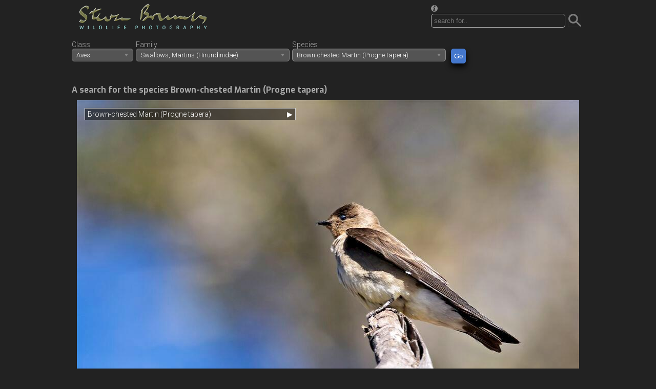

--- FILE ---
content_type: text/html; charset=UTF-8
request_url: https://www.stevenbrumby.com/Aves/183/?species=Brown-chested+Martin+%28Progne+tapera%29
body_size: 5906
content:
<!DOCTYPE html>
<html lang="en">

<head>
	<title>4 images from a search for the species Brown-chested Martin (Progne tapera)</title>
	<meta id="viewport" name="viewport" content="width=device-width, initial-scale=1">
	<meta charset="utf-8">
	<meta name="author" content="Steven Brumby, Mandalay Alpacas">
	<meta name="copyright" content="Copyright (c) 2018-25 Steven Brumby">
	<meta name="description" content="A search of our collection of images and videos for the species Brown-chested Martin (Progne tapera)">
<base href="https://www.stevenbrumby.com/" target="_blank">
<link rel="canonical" href="https://www.stevenbrumby.com/Aves/183/?species=Brown-chested%20Martin%20%28Progne%20tapera%29&amp;id=4004">
	<!-- <link rel="stylesheet" type="text/css" href="css/newstyles.min.css"> -->
	<link rel="stylesheet" type="text/css" href="css/newstyles.min.css">
	<link rel="stylesheet" type="text/css" href="css/chosen.min.css">
	<link rel="stylesheet" type="text/css" href="css/chosen-grey.min.css">
	<link rel="stylesheet" type="text/css" href="css/lobibox2.min.css">
	<link rel="stylesheet" type="text/css" href="css/font-awesome.min.css">
	<link rel="stylesheet" type="text/css" href="freakflags/freakflags.min.css">
	<link rel="icon" href="images/favicon.ico" type="image/x-icon">
	<link rel="shortcut icon" href="images/favicon.ico" type="image/x-icon">
	<script src='https://www.google.com/recaptcha/api.js?render=explicit' async defer></script>
	<script src="https://kit.fontawesome.com/0f0a695055.js" crossorigin="anonymous"></script>
	<script src="js/jquery-3.7.1.min.js"></script>
	<script src="js/chosen.jquery.min.js"></script>
	<script src="js/imagesloaded.pkgd.min.js"></script>
	<script src="js/jquery.detect_swipe.min.js"></script>
	<script src="js/carousel.min.js"></script>
	<script src="js/select-options.min.js"></script>
	<script src="js/messageboxes.min.js"></script>
	<script src="js/audioplayer.min.js"></script>
	<script src="js/contact.min.js"></script>
	<script>
$(document).ready(function () {
$("#gallery").slideshowxy({
capAlign: "left",
duration: 4000
});
});
</script>
</head>
<body>
<div id="wrap">
<div id="header">
<form method="get" action="https://www.stevenbrumby.com/" target="_self">
<img id="keywords" src="images/info.png" alt=""><br><input type="text" name="key" placeholder="search for.." required><button type="submit"><img src="images/search.png" alt=""></button></form>
<a href="https://www.stevenbrumby.com/" target="_self"><img src="images/logo2.png" alt="Steven Brumby logo"></a>
</div>
<div id="menu">
<form method="get" action="https://www.stevenbrumby.com/" target="_self">
<div id="class" class="select-option">
Class<br><select name="class">
<option value="Aves" selected="selected">Aves</option>
<option value="Mammalia">Mammalia</option>
<option value="Reptilia">Reptilia</option>
<option value="Amphibia">Amphibia</option>
<option value="Insecta">Insecta</option>
<option value="Arachnida">Arachnida</option>
<option value="Malacostraca">Malacostraca</option>
</select>
</div>
<div id="family" class="select-option">
Family<br><select name="familyid" id="familyid">
<option value="all">All families</option>
<option value="1">Ostriches (Struthionidae)</option>
<option value="2">Rheas (Rheidae)</option>
<option value="3">Kiwis (Apterygidae)</option>
<option value="4">Cassowaries, Emu (Casuariidae)</option>
<option value="5">Tinamous (Tinamidae)</option>
<option value="6">Screamers (Anhimidae)</option>
<option value="7">Magpie Goose (Anseranatidae)</option>
<option value="8">Ducks, Geese, Swans (Anatidae)</option>
<option value="9">Megapodes (Megapodiidae)</option>
<option value="10">Chachalacas, Curassows, Guans (Cracidae)</option>
<option value="11">Guineafowl (Numididae)</option>
<option value="12">New World Quail (Odontophoridae)</option>
<option value="13">Pheasants and Allies (Phasianidae)</option>
<option value="14">Loons (Gaviidae)</option>
<option value="15">Penguins (Spheniscidae)</option>
<option value="16">Austral Storm Petrels (Oceanitidae)</option>
<option value="17">Albatrosses (Diomedeidae)</option>
<option value="19">Petrels, Shearwaters, Diving Petrels (Procellariidae)</option>
<option value="20">Grebes (Podicipedidae)</option>
<option value="21">Flamingos (Phoenicopteridae)</option>
<option value="22">Tropicbirds (Phaethontidae)</option>
<option value="23">Storks (Ciconiidae)</option>
<option value="24">Ibises, Spoonbills (Threskiornithidae)</option>
<option value="25">Herons, Bitterns (Ardeidae)</option>
<option value="26">Hamerkop (Scopidae)</option>
<option value="28">Pelicans (Pelecanidae)</option>
<option value="29">Frigatebirds (Fregatidae)</option>
<option value="30">Gannets, Boobies (Sulidae)</option>
<option value="31">Cormorants, Shags (Phalacrocoracidae)</option>
<option value="32">Anhingas, Darters (Anhingidae)</option>
<option value="33">New World Vultures (Cathartidae)</option>
<option value="35">Ospreys (Pandionidae)</option>
<option value="36">Kites, Hawks, Eagles (Accipitridae)</option>
<option value="37">Bustards (Otididae)</option>
<option value="39">Seriemas (Cariamidae)</option>
<option value="41">Sunbittern (Eurypygidae)</option>
<option value="42">Flufftails (Sarothruridae)</option>
<option value="43">Finfoots (Heliornithidae)</option>
<option value="44">Rails, Crakes and Coots (Rallidae)</option>
<option value="46">Cranes (Gruidae)</option>
<option value="47">Limpkin (Aramidae)</option>
<option value="48">Buttonquail (Turnicidae)</option>
<option value="49">Stone-curlews, Thick-knees (Burhinidae)</option>
<option value="50">Sheathbills (Chionidae)</option>
<option value="51">Magellanic Plover (Pluvianellidae)</option>
<option value="52">Oystercatchers (Haematopodidae)</option>
<option value="54">Ibisbill (Ibidorhynchidae)</option>
<option value="55">Stilts, Avocets (Recurvirostridae)</option>
<option value="56">Plovers (Charadriidae)</option>
<option value="58">Painted-snipes (Rostratulidae)</option>
<option value="59">Jacanas (Jacanidae)</option>
<option value="60">Plains-wanderer (Pedionomidae)</option>
<option value="61">Seedsnipes (Thinocoridae)</option>
<option value="62">Sandpipers, Snipes (Scolopacidae)</option>
<option value="63">Coursers, Pratincoles (Glareolidae)</option>
<option value="64">Gulls, Terns and Skimmers (Laridae)</option>
<option value="65">Skuas (Stercorariidae)</option>
<option value="66">Auks (Alcidae)</option>
<option value="67">Sandgrouse (Pteroclidae)</option>
<option value="68">Pigeons, Doves (Columbidae)</option>
<option value="69">Hoatzin (Opisthocomidae)</option>
<option value="70">Turacos (Musophagidae)</option>
<option value="71">Cuckoos (Cuculidae)</option>
<option value="72">Barn Owls (Tytonidae)</option>
<option value="73">Owls (Strigidae)</option>
<option value="74">Frogmouths (Podargidae)</option>
<option value="76">Potoos (Nyctibiidae)</option>
<option value="77">Nightjars (Caprimulgidae)</option>
<option value="78">Owlet-nightjars (Aegothelidae)</option>
<option value="79">Treeswifts (Hemiprocnidae)</option>
<option value="80">Swifts (Apodidae)</option>
<option value="81">Hummingbirds (Trochilidae)</option>
<option value="82">Mousebirds (Coliidae)</option>
<option value="83">Trogons (Trogonidae)</option>
<option value="85">Rollers (Coraciidae)</option>
<option value="87">Kingfishers (Alcedinidae)</option>
<option value="89">Motmots (Momotidae)</option>
<option value="90">Bee-eaters (Meropidae)</option>
<option value="91">Hoopoes (Upupidae)</option>
<option value="92">Wood Hoopoes (Phoeniculidae)</option>
<option value="93">Ground Hornbills (Bucorvidae)</option>
<option value="94">Hornbills (Bucerotidae)</option>
<option value="95">Jacamars (Galbulidae)</option>
<option value="96">Puffbirds (Bucconidae)</option>
<option value="97">New World Barbets (Capitonidae)</option>
<option value="98">Toucan Barbets (Semnornithidae)</option>
<option value="99">Toucans (Ramphastidae)</option>
<option value="100">Asian Barbets (Megalaimidae)</option>
<option value="101">African Barbets (Lybiidae)</option>
<option value="102">Honeyguides (Indicatoridae)</option>
<option value="103">Woodpeckers (Picidae)</option>
<option value="104">Caracaras, Falcons (Falconidae)</option>
<option value="105">New Zealand Parrots (Strigopidae)</option>
<option value="106">Cockatoos (Cacatuidae)</option>
<option value="107">African &amp; New World Parrots (Psittacidae)</option>
<option value="108">Old World Parrots (Psittaculidae)</option>
<option value="111">Broadbills (Eurylaimidae)</option>
<option value="112">Pittas (Pittidae)</option>
<option value="113">Ovenbirds (Furnariidae)</option>
<option value="114">Antbirds (Thamnophilidae)</option>
<option value="115">Antthrushes (Formicariidae)</option>
<option value="116">Antpittas (Grallariidae)</option>
<option value="117">Gnateaters (Conopophagidae)</option>
<option value="118">Tapaculos (Rhinocryptidae)</option>
<option value="120">Tyrant Flycatchers, Calyptura (Tyrannidae)</option>
<option value="121">Cotingas (Cotingidae)</option>
<option value="122">Manakins (Pipridae)</option>
<option value="123">Tityras, Becards, Sharpbill (Tityridae)</option>
<option value="126">Bowerbirds (Ptilonorhynchidae)</option>
<option value="127">Australasian Treecreepers (Climacteridae)</option>
<option value="128">Australasian Wrens (Maluridae)</option>
<option value="129">Honeyeaters (Meliphagidae)</option>
<option value="131">Pardalotes (Pardalotidae)</option>
<option value="132">Australasian Warblers (Acanthizidae)</option>
<option value="133">Australasian Babblers (Pomatostomidae)</option>
<option value="134">Logrunners (Orthonychidae)</option>
<option value="138">New Zealand Wattlebirds (Callaeidae)</option>
<option value="139">Stitchbird (Notiomystidae)</option>
<option value="140">Whipbirds, Jewel-babblers, Quail-thrushes (Psophodidae)</option>
<option value="141">Wattle-eyes, Batises (Platysteiridae)</option>
<option value="142">Bushshrikes (Malaconotidae)</option>
<option value="143">Boatbills (Machaerirhynchidae)</option>
<option value="144">Vangas and Allies (Vangidae)</option>
<option value="146">Woodswallows, Butcherbirds and Allies (Artamidae)</option>
<option value="148">Ioras (Aegithinidae)</option>
<option value="149">Cuckooshrikes (Campephagidae)</option>
<option value="150">Whiteheads (Mohouidae)</option>
<option value="151">Sittellas (Neosittidae)</option>
<option value="153">Australo-Papuan Bellbirds (Oreoicidae)</option>
<option value="154">Whistlers and allies (Pachycephalidae)</option>
<option value="155">Shrikes (Laniidae)</option>
<option value="156">Vireos, Greenlets &amp; Shrike-babblers (Vireonidae)</option>
<option value="157">Figbirds, Orioles &amp; Turnagra (Oriolidae)</option>
<option value="158">Drongos (Dicruridae)</option>
<option value="159">Fantails (Rhipiduridae)</option>
<option value="160">Monarchs (Monarchidae)</option>
<option value="161">Crows, Jays (Corvidae)</option>
<option value="162">Australian Mudnesters (Corcoracidae)</option>
<option value="165">Birds-of-paradise (Paradisaeidae)</option>
<option value="166">Australasian Robins (Petroicidae)</option>
<option value="168">Rockjumpers (Chaetopidae)</option>
<option value="171">Silky-flycatchers (Ptiliogonatidae)</option>
<option value="176">Fairy Flycatchers (Stenostiridae)</option>
<option value="177">Tits, Chickadees (Paridae)</option>
<option value="178">Penduline Tits (Remizidae)</option>
<option value="179">Nicators (Nicatoridae)</option>
<option value="180">Bearded Reedling (Panuridae)</option>
<option value="181">Larks (Alaudidae)</option>
<option value="182">Bulbuls (Pycnonotidae)</option>
<option value="183" selected="selected">Swallows, Martins (Hirundinidae)</option>
<option value="184">Cupwings (Pnoepygidae)</option>
<option value="185">Crombecs, African Warblers (Macrosphenidae)</option>
<option value="186">Cettia Bush Warblers and Allies (Cettiidae)</option>
<option value="187">Streaked Scrub Warbler (Scotocercidae)</option>
<option value="190">Bushtits (Aegithalidae)</option>
<option value="191">Leaf Warblers and Allies (Phylloscopidae)</option>
<option value="192">Reed Warblers and Allies (Acrocephalidae)</option>
<option value="193">Grassbirds and Allies (Locustellidae)</option>
<option value="196">Cisticolas and Allies (Cisticolidae)</option>
<option value="197">Babblers, Scimitar Babblers (Timaliidae)</option>
<option value="198">Fulvettas, Ground Babblers (Pellorneidae)</option>
<option value="199">Laughingthrushes and Allies (Leiothrichidae)</option>
<option value="200">Sylviid Babblers (Sylviidae)</option>
<option value="201">White-eyes (Zosteropidae)</option>
<option value="203">Sugarbirds (Promeropidae)</option>
<option value="204">Fairy-bluebirds (Irenidae)</option>
<option value="208">Wrens (Troglodytidae)</option>
<option value="209">Gnatcatchers (Polioptilidae)</option>
<option value="210">Nuthatches (Sittidae)</option>
<option value="212">Treecreepers (Certhiidae)</option>
<option value="213">Mockingbirds, Thrashers (Mimidae)</option>
<option value="214">Starlings, Rhabdornis (Sturnidae)</option>
<option value="215">Oxpeckers (Buphagidae)</option>
<option value="216">Thrushes (Turdidae)</option>
<option value="217">Chats, Old World Flycatchers (Muscicapidae)</option>
<option value="218">Dippers (Cinclidae)</option>
<option value="219">Leafbirds (Chloropseidae)</option>
<option value="220">Flowerpeckers (Dicaeidae)</option>
<option value="221">Sunbirds (Nectariniidae)</option>
<option value="222">Old World Sparrows, Snowfinches (Passeridae)</option>
<option value="223">Weavers, Widowbirds (Ploceidae)</option>
<option value="224">Waxbills, Munias and Allies (Estrildidae)</option>
<option value="225">Indigobirds, Whydahs (Viduidae)</option>
<option value="226">Olive Warbler (Peucedramidae)</option>
<option value="228">Wagtails, Pipits (Motacillidae)</option>
<option value="230">Finches, Euphonias (Fringillidae)</option>
<option value="233">Buntings (Emberizidae)</option>
<option value="234">New World Sparrows (Passerellidae)</option>
<option value="239">Wrenthrush (Zeledoniidae)</option>
<option value="242">Oropendolas, Orioles, Blackbirds (Icteridae)</option>
<option value="243">New World Warblers (Parulidae)</option>
<option value="244">Mitrospingid Tanagers (Mitrospingidae)</option>
<option value="245">Cardinals, Grosbeaks and Tanager Allies (Cardinalidae)</option>
<option value="246">Tanagers and allies (Thraupidae)</option>
<option value="10871">Shrike-tit (Falcunculidae)</option>
</select>
</div>
<div id="families-loading"></div>
<div id="species" class="select-option">
Species<br><select name="species">
<option value="all">All species</option>
<option value="Welcome Swallow (Hirundo neoxena)">Welcome Swallow (Hirundo neoxena)</option>
<option value="Black Saw-wing (Psalidoprocne pristoptera)">Black Saw-wing (Psalidoprocne pristoptera)</option>
<option value="Barn Swallow (Hirundo rustica)">Barn Swallow (Hirundo rustica)</option>
<option value="White-rumped Swallow (Tachycineta leucorrhoa)">White-rumped Swallow (Tachycineta leucorrhoa)</option>
<option value="Red-rumped Swallow (Cecropis daurica)">Red-rumped Swallow (Cecropis daurica)</option>
<option value="White-throated Swallow (Hirundo albigularis)">White-throated Swallow (Hirundo albigularis)</option>
<option value="Southern Rough-winged Swallow (Stelgidopteryx ruficollis)">Southern Rough-winged Swallow (Stelgidopteryx ruficollis)</option>
<option value="White-winged Swallow (Tachycineta albiventer)">White-winged Swallow (Tachycineta albiventer)</option>
<option value="Mosque Swallow (Cecropis senegalensis)">Mosque Swallow (Cecropis senegalensis)</option>
<option value="Tree Martin (Petrochelidon nigricans)">Tree Martin (Petrochelidon nigricans)</option>
<option value="Grey-breasted Martin (Progne chalybea)">Grey-breasted Martin (Progne chalybea)</option>
<option value="Greater Striped Swallow (Cecropis cucullata)">Greater Striped Swallow (Cecropis cucullata)</option>
<option value="Chilean Swallow (Tachycineta leucopyga)">Chilean Swallow (Tachycineta leucopyga)</option>
<option value="Banded Martin (Riparia cincta)">Banded Martin (Riparia cincta)</option>
<option value="White-backed Swallow (Cheramoeca leucosterna)">White-backed Swallow (Cheramoeca leucosterna)</option>
<option value="Wire-tailed Swallow (Hirundo smithii)">Wire-tailed Swallow (Hirundo smithii)</option>
<option value="White-banded Swallow (Atticora fasciata)">White-banded Swallow (Atticora fasciata)</option>
<option value="Pacific Swallow (Hirundo tahitica)">Pacific Swallow (Hirundo tahitica)</option>
<option value="Red-breasted Swallow (Cecropis semirufa)">Red-breasted Swallow (Cecropis semirufa)</option>
<option value="Brown-chested Martin (Progne tapera)" selected="selected">Brown-chested Martin (Progne tapera)</option>
<option value="Southern Martin (Progne elegans)">Southern Martin (Progne elegans)</option>
<option value="Lesser Striped Swallow (Cecropis abyssinica)">Lesser Striped Swallow (Cecropis abyssinica)</option>
<option value="Fairy Martin (Petrochelidon ariel)">Fairy Martin (Petrochelidon ariel)</option>
</select>
</div>
<div id="species-loading"></div>
<div class="select-option">
<input class="input" type="submit" value="Go">
</div>
</form>
<br style="clear: both">
</div>
<div id="content">
<h1>A search for the species Brown-chested Martin (Progne tapera)</h1>
<div id="gallery">
<div id="slide">
<div id="loading"><img src="images/loading.png" alt="loading"></div>
<div id="top">
<img src="images/blank-img.jpg" alt="">
<div class="toggle-container">
<div class="toggle-header">
<span class="toggle-title"></span>
<span class="toggle-arrow">&#9654;</span>
</div>
<div class="toggle-content"></div>
</div> <!--    End .toggle-container   -->
<div id="prev"><button>&#8249;</button></div>
<div id="next"><button>&#8250;</button></div>
</div> <!--    End #top   -->
<div id="bottom">
<img src="images/blank-img.jpg" alt="">
<div class="toggle-container">
<div class="toggle-header">
<span class="toggle-title"></span>
<span class="toggle-arrow">&#9654;</span>
</div>
<div class="toggle-content"></div>
</div> <!--    End .toggle-container   -->
</div> <!--    End #bottom   -->
</div> <!--    End #slide   -->
<div id="thumbs">
<div data-src="galleryimages/largeimg4004.jpg" data-x="980" data-y="653" data-title="Brown-chested Martin (Progne tapera)" data-id="4004" data-canonical="https://www.stevenbrumby.com/Aves/183/?species=Brown-chested%20Martin%20%28Progne%20tapera%29&amp;id=4004" data-html='</p>
<p>Family: Swallows, Martins (Hirundinidae)</p>
<p>Fazenda Barranco Alto - Lodge, Aquidauana, MS, Brazil.<br />#2022</p><table class="exif">
<caption>EXIF Data:</caption>
<tr>
<td>Date</td>
<td>11-Aug-2022</td>
</tr>
<tr>
<td>Camera</td>
<td>Canon EOS R5</td>
</tr>
<tr>
<td>Lens</td>
<td>RF100-500mm F4.5-7.1 L IS USM + EXTENDER RF1.4x</td>
</tr>
<tr>
<td>Flash</td>
<td>No Flash</td>
</tr>
<tr>
<td>Focal Length</td>
<td>560mm</td>
</tr>
<tr>
<td>Exposure Time</td>
<td>1/2000sec</td>
</tr>
<tr>
<td>Aperture</td>
<td>f/9</td>
</tr>
<tr>
<td>ISO</td>
<td>1250</td>
</tr>
<tr>
<td>Exposure Bias</td>
<td>0</td>
</tr>
<tr>
<td>White Balance</td>
<td>0</td>
</tr>
</table>
<div class="spacer">
</div>
<p class="small">_R502201_1.jpg</p>
'><img src="galleryimages/thumbimg4004.jpg" alt="Brown-chested Martin (Progne tapera)" title="Brown-chested Martin (Progne tapera)"></div>
<div data-src="galleryimages/largeimg4003.jpg" data-x="980" data-y="653" data-title="Brown-chested Martin (Progne tapera)" data-id="4003" data-canonical="https://www.stevenbrumby.com/Aves/183/?species=Brown-chested%20Martin%20%28Progne%20tapera%29&amp;id=4003" data-html='</p>
<p>Family: Swallows, Martins (Hirundinidae)</p>
<p>Fazenda Barranco Alto - Lodge, Aquidauana, MS, Brazil.<br />#2022</p><table class="exif">
<caption>EXIF Data:</caption>
<tr>
<td>Date</td>
<td>11-Aug-2022</td>
</tr>
<tr>
<td>Camera</td>
<td>Canon EOS R5</td>
</tr>
<tr>
<td>Lens</td>
<td>RF100-500mm F4.5-7.1 L IS USM + EXTENDER RF1.4x</td>
</tr>
<tr>
<td>Flash</td>
<td>No Flash</td>
</tr>
<tr>
<td>Focal Length</td>
<td>700mm</td>
</tr>
<tr>
<td>Exposure Time</td>
<td>1/640sec</td>
</tr>
<tr>
<td>Aperture</td>
<td>f/10</td>
</tr>
<tr>
<td>ISO</td>
<td>5000</td>
</tr>
<tr>
<td>Exposure Bias</td>
<td>0</td>
</tr>
<tr>
<td>White Balance</td>
<td>0</td>
</tr>
</table>
<div class="spacer">
</div>
<p class="small">_R502148_1.jpg</p>
'><img src="galleryimages/thumbimg4003.jpg" alt="Brown-chested Martin (Progne tapera)" title="Brown-chested Martin (Progne tapera)"></div>
<div data-src="galleryimages/largeimg4001.jpg" data-x="980" data-y="653" data-title="Brown-chested Martin (Progne tapera)" data-id="4001" data-canonical="https://www.stevenbrumby.com/Aves/183/?species=Brown-chested%20Martin%20%28Progne%20tapera%29&amp;id=4001" data-html='</p>
<p>Family: Swallows, Martins (Hirundinidae)</p>
<p>Fazenda Barranco Alto - Lodge, Aquidauana, MS, Brazil.<br />#2022</p><table class="exif">
<caption>EXIF Data:</caption>
<tr>
<td>Date</td>
<td>09-Aug-2022</td>
</tr>
<tr>
<td>Camera</td>
<td>Canon EOS R5</td>
</tr>
<tr>
<td>Lens</td>
<td>RF100-500mm F4.5-7.1 L IS USM + EXTENDER RF1.4x</td>
</tr>
<tr>
<td>Flash</td>
<td>No Flash</td>
</tr>
<tr>
<td>Focal Length</td>
<td>420mm</td>
</tr>
<tr>
<td>Exposure Time</td>
<td>1/250sec</td>
</tr>
<tr>
<td>Aperture</td>
<td>f/8</td>
</tr>
<tr>
<td>ISO</td>
<td>8000</td>
</tr>
<tr>
<td>Exposure Bias</td>
<td>0</td>
</tr>
<tr>
<td>White Balance</td>
<td>0</td>
</tr>
</table>
<div class="spacer">
</div>
<p class="small">_R501648_1.jpg</p>
'><img src="galleryimages/thumbimg4001.jpg" alt="Brown-chested Martin (Progne tapera)" title="Brown-chested Martin (Progne tapera)"></div>
<div data-src="galleryimages/largeimg4000A.jpg" data-x="980" data-y="653" data-title="Brown-chested Martin (Progne tapera)" data-id="4000" data-canonical="https://www.stevenbrumby.com/Aves/183/?species=Brown-chested%20Martin%20%28Progne%20tapera%29&amp;id=4000" data-html='</p>
<p>Family: Swallows, Martins (Hirundinidae)</p>
<p>Cristalino Lodge, Alta Floresta, MT, Brazil.<br />#2022</p><table class="exif">
<caption>EXIF Data:</caption>
<tr>
<td>Date</td>
<td>07-Aug-2022</td>
</tr>
<tr>
<td>Camera</td>
<td>Canon EOS R5</td>
</tr>
<tr>
<td>Lens</td>
<td>RF100-500mm F4.5-7.1 L IS USM + EXTENDER RF1.4x</td>
</tr>
<tr>
<td>Flash</td>
<td>No Flash</td>
</tr>
<tr>
<td>Focal Length</td>
<td>700mm</td>
</tr>
<tr>
<td>Exposure Time</td>
<td>1/3200sec</td>
</tr>
<tr>
<td>Aperture</td>
<td>f/10</td>
</tr>
<tr>
<td>ISO</td>
<td>5000</td>
</tr>
<tr>
<td>Exposure Bias</td>
<td>0</td>
</tr>
<tr>
<td>White Balance</td>
<td>0</td>
</tr>
</table>
<div class="spacer">
</div>
<p class="small">_R501338_1.jpg</p>
'><img src="galleryimages/thumbimg4000A.jpg" alt="Brown-chested Martin (Progne tapera)" title="Brown-chested Martin (Progne tapera)"></div>
</div>
<div class="menu-option">
<label for="slideshow">Slideshow</label>
<input type="checkbox" id="slideshow" name="slideshow">
</div>
</div>
	</div>
	</div>
	<div id="outerfooter">
		<div style="height: 40px;"></div>
		<a href="http://www.birdingtop500.com/"><img src="https://www.birdingtop500.com/button.php?u=sbrumby" alt="Fatbirder's Top 1000 Birding Websites" style="width: 88px; height:33px;"></a>
		<a href="https://www.instagram.com/stevenbrumby"><i class="fab fa-instagram"></i></a>
		<a href="https://www.facebook.com/steven.brumby/"><i class="fab fa-facebook-square"></i></a>
		<div id="footer">
			<input type="button" value="copyright" id="copyright"> |
			<input type="button" value="about" id="about"> |
			<input type="button" value="contact" id="contact"> |
			<button id="visitors">visitors
			</button> |
			<form action="landscapes/" target="_self">
			<input type="submit" value="8k landscapes">
			</form>
			|
			<form method="get" action="https://www.stevenbrumby.com/" target="_self">
			<input type="submit" value="latest"><select name="no">
				<option value="10">10</option>
				<option value="20">20</option>
				<option value="30">30</option>
				<option value="40">40</option>
			</select>
			</form>
			|
			<input type="button" value="trips" id="trips"> |
			<input type="button" value="families" id="famex"> |
			<form method="get" action="https://www.stevenbrumby.com/" target="_self">
			<input type="submit" name="best" value="best photos">
			</form>
		</div>
	</div>
	</body>

</html>

--- FILE ---
content_type: text/css
request_url: https://www.stevenbrumby.com/css/newstyles.min.css
body_size: 1806
content:
@import url(https://fonts.googleapis.com/css2?family=Exo:ital,wght@0,100..900;1,100..900&family=Roboto:ital,wght@0,100..900;1,100..900&display=swap);#header a img,img{max-width:100%;height:auto}#gallery div,#gallery div img,#header form button,#outerfooter i,#outerfooter img{vertical-align:middle}#header form button,.input,.menu-option input,.menu-option label,.select-option div img,.toggle-container,img#keywords{cursor:pointer}body,h1,h4,html{font-optical-sizing:auto;font-style:normal}#menu ul,#wrap{max-width:1000px;margin:0 auto}#menu ul,table.exif td{padding-left:5px}#gallery,#menu ul,#wrap{margin:0 auto}#footer,#gallery #slide,#gallery #thumbs,#menu li a,#outerfooter,#page-navigation{text-align:center}#footer a,#menu li a{text-decoration:none}#menu>ul>.active,#menu>ul>li:hover,input.species{background-color:#666}#content form,#flag_counter .new,#flag_counter li,#footer form,#gallery #slide,#gallery #thumbs div,#gallery #thumbs div img,div.imgButton{display:inline-block}#gallery,#gallery #slide,#gallery #top,#menu li,#one-image,div.imgButton{position:relative}.toggle-content,table.exif caption{text-align:left}body,html{font-family:Roboto,sans-serif;font-weight:300;font-variation-settings:"wdth" 100;font-size:14px;margin:0;padding:0;background-color:#222;max-width:100%;overflow-x:hidden;height:100%;color:#aaa}#wrap{min-height:100%}#header{padding:0 0 20px}#header a img{padding:7px 0 0 10px;border:none;vertical-align:-20px}#header form{padding-top:10px;float:right}#header form input{width:250px;padding:5px;background-color:transparent;color:#aaa;border:1px solid #aaa;-webkit-border-radius:5px;-moz-border-radius:5px;border-radius:5px}#header form button{background-color:transparent;border:none}#menu{clear:both;padding-top:0}#content{clear:both;padding:30px 0 150px}#content button{padding:0;margin:0;border:0}.select-option div{color:#69f;padding-right:5px}div.select-option{float:left;padding-right:5px}.select-option select{background:#666;overflow:hidden;border:none;font-size:14px;height:29px;padding:5px;color:#fff}input.species{width:305px;padding:7px 5px;color:#fff;border:none}#page-navigation a,p.small{color:#ccc}.select-option select,input.species{-webkit-border-radius:5px;-moz-border-radius:5px;border-radius:5px}.select-option select option{background-color:#fff;color:#000}select.noarrow::-ms-expand{display:none}select.noarrow{-webkit-appearance:none;-moz-appearance:none;appearance:none;padding:2px 30px 2px 5px}.input{background-color:#47c;margin:16px 0 0 5px;height:29px;-webkit-border-radius:5px;-moz-border-radius:5px;border-radius:5px;border-width:0;color:#fff;-webkit-box-shadow:0 6px 12px #000;box-shadow:0 6px 12px #000}p.small{font-size:11px}#one-image{margin:0 10px}#gallery #slide{white-space:nowrap;margin-bottom:3px;overflow:hidden}#gallery #thumbs div{padding:2px 0}.selected img,div.imgButton form button img:hover{filter:brightness(1.2) saturate(1.5)}#gallery #top{left:0;bottom:0;z-index:50;overflow:hidden}#gallery #bottom{position:absolute;left:0;top:0;z-index:25}#gallery #bottom div.cap,#gallery #top div.cap{left:0;bottom:0}#gallery #slide div.cap{position:absolute;right:0;bottom:0;background:rgba(0,0,0,.5);color:#fff;padding:0 5px;line-height:150%}.toggle-container{position:absolute;z-index:75;top:15px;left:15px;border:1px solid #ccc;background:rgba(0,0,0,.5);color:#fff;padding:5px 5px 0;width:90%;max-width:400px;white-space:wrap;line-height:90%}.toggle-container p{margin:0 0 5px}.toggle-header{display:flex;justify-content:space-between;align-items:center;padding:0 0 5px}.toggle-arrow{transition:transform .3s}.toggle-content{display:none;width:400px}table.exif{border-top:1px solid #ccc;border-bottom:1px solid #ccc;color:#fff;font-size:12px;line-height:80%}.menu-option,td.species{text-align:right}#canonical a{color:#666;font-size:12px}#loading{z-index:999;position:absolute;display:none}#outerfooter{margin-top:-117px}#outerfooter img{border:none}#outerfooter i,#outerfooter img{padding:0 20px 2px}#outerfooter i{font-size:36px;color:#ccc}#footer{line-height:36px;font-size:12px;background-color:#444;border-top:1px solid #666}#footer a{color:#666}#footer select{background-color:#444;border:none;color:#aaa}#footer button,#footer input{cursor:pointer;border:none;background-color:transparent;color:#fff}div#class,div#rootClass{width:120px}div#family,div#rootFamily,div#rootSpecies,div#species{width:300px}form#latest-uploads div{width:40px;display:inline-block}#menu li a,div.imgButton form button img{display:block;cursor:pointer}div#class select,div#family select,div#rootClass select,div#rootFamily select,div#rootSpecies select,div#species select,video{width:100%}table.caption{width:100%;border-bottom:1px solid #888;border-top:none}table.caption td{padding:0 0 2px}td.comment,td.family,td.species{vertical-align:top}td.family span,td.species span{font-size:12px;color:#888}td.comment{padding:0 5px;color:#cc3}td.comment p{margin:0;padding:0}#page-navigation{word-spacing:5px;padding:0 0 3px}h1,h4{font-family:Exo,sans-serif}h1{font-size:16px}h4{font-size:15px;font-style:italic}#next,#prev{z-index:100;position:absolute;top:50%;opacity:0;height:300px}#prev{left:20px}#next{right:20px}#next:hover,#prev:hover{opacity:.5}#next button,#prev button{font-family:'Courier New',Courier,monospace;font-size:40px;background-color:#f1f1f1;color:#000;border-radius:50%;text-decoration:none}#prev button{padding:0 9px 2px 15px}#next button{padding:0 15px 2px 9px}#flag_counter{list-style-type:none;width:450px;height:250px;margin:5px 0 0 30px;padding:0}#flag_counter li{min-width:100px;padding:4px 0}#flag_counter .fflag{vertical-align:top;-webkit-box-shadow:1px 1px 5px 0 rgba(0,0,0,.75);-moz-box-shadow:1px 1px 5px 0 rgba(0,0,0,.75);box-shadow:1px 1px 5px 0 rgba(0,0,0,.75)}#flag_counter .new{font-family:'Lucida Console',Monaco,monospace;vertical-align:bottom;line-height:6px;width:8px;color:#f0f;font-weight:700;font-size:8px}#menu ul{list-style:none}#menu li{float:left;margin:5px;border-radius:5px}#menu li a{color:#fff;padding:4px 8px}#menu ul li:hover ul li{height:30px;border-bottom:1px solid #999}div.imgButton form button div{position:absolute;top:0;left:0;background:rgba(251,249,249,.5);padding:1px 2px 0}.dropZone{width:200px;border:1px solid #ccc;padding:17px 50px}table#upload-class{border-collapse:collapse}table#upload-class th{text-align:left;padding:0 30px 10px 10px}table#upload-class td{border:1px solid;padding:0 30px 10px 10px;vertical-align:bottom}